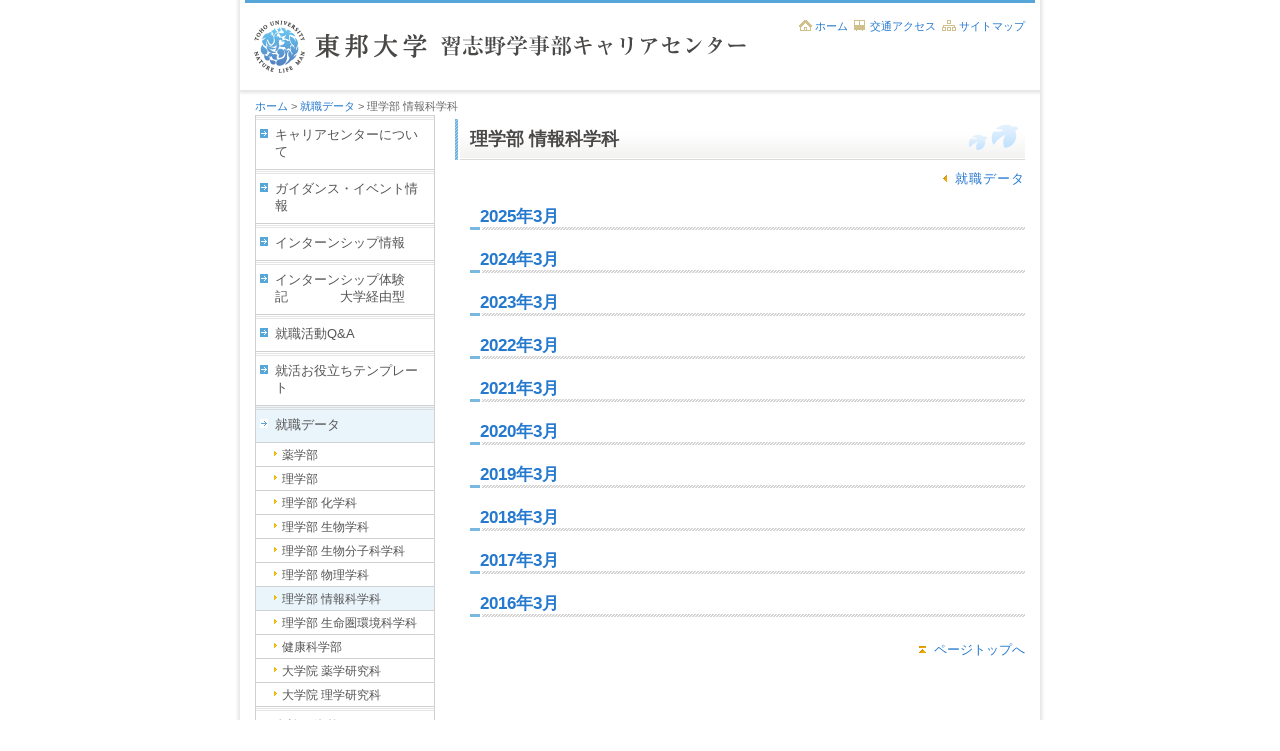

--- FILE ---
content_type: text/html
request_url: https://www.ncareer.toho-u.ac.jp/data/is.html
body_size: 10765
content:
<!DOCTYPE html PUBLIC "-//W3C//DTD XHTML 1.0 Transitional//EN" "http://www.w3.org/TR/xhtml1/DTD/xhtml1-transitional.dtd">
<html xmlns="http://www.w3.org/1999/xhtml" lang="ja" xml:lang="ja">
<head>
<!-- Global site tag (gtag.js) - Google Analytics -->
<script async src="https://www.googletagmanager.com/gtag/js?id=UA-9695181-7"></script>
<script>
  window.dataLayer = window.dataLayer || [];
  function gtag(){dataLayer.push(arguments);}
  gtag('js', new Date());

  gtag('config', 'UA-9695181-7');
</script>
<!-- Google tag (gtag.js) -->
<script async src="https://www.googletagmanager.com/gtag/js?id=G-FK8WHKVL54"></script>
<script>
  window.dataLayer = window.dataLayer || [];
  function gtag(){dataLayer.push(arguments);}
  gtag('js', new Date());

  gtag('config', 'G-FK8WHKVL54');
</script>

<meta http-equiv="content-type" content="text/html; charset=UTF-8" />
<meta http-equiv="content-script-type" content="text/javascript" />
<meta http-equiv="content-style-type" content="text/css" />
<title>理学部 情報科学科｜東邦大学 習志野学事部キャリアセンター</title>

<meta name="keywords" content="東邦大学,習志野学事部,キャリアセンター,就職データ,進路,業種,就職先,傾向,理学部,情報科学科" />

<meta name="description" content="東邦大学理学部情報科学科の就職データとして、就職の傾向、進路状況、業種別就職状況、主要就職先を掲載しています。就職率をキープしており、専門を十分に生かせる情報サービス関連分野へ就職する学生が多いです。" />

<meta name="robots" content="ALL" />
<link rel="stylesheet" href="../css/default.css" type="text/css" media="screen" />
<link rel="stylesheet" href="../css/print.css" type="text/css" media="print" />
<script type="text/javascript" src="../js/default.js"></script>
<link rel="stylesheet" type="text/css" href="../css/facebox.css" media="screen" />
<script type="text/javascript" src="../images/jquery.js"></script>
<script type="text/javascript" src="../js/facebox.js"></script>
</head>

<body>
<script type="text/javascript">
init_font_size_change();
</script>
<script type="text/javascript">
jQuery(document).ready(function($) {
  $('a[rel*=facebox]').facebox()
}) 
</script>
<!-- #all Start -->
<div id="all">

<!-- #header Start -->
<div id="header">
<p id="title"><a href="../index.html"><img src="../images/title.gif" alt="東邦大学 習志野学事部キャリアセンター" /></a></p>

<!-- #head_right Start -->
<div id="head_right">
<p id="head_navi">
<a href="../index.html" class="hn_home">ホーム</a>
<a href="../access/index.html" class="hn_access">交通アクセス</a>
<a href="../sitemap/index.html" class="hn_sitemap">サイトマップ</a>
</p>
</div>
<!-- /#header_right End -->

</div>
<!-- /#header End -->

<!-- #main Start -->
<div id="main">

<!-- #pan Start -->
<div id="pan">

<a href="../index.html">ホーム</a> &gt; 
  
<a href="index.html">就職データ</a> &gt; 
    理学部 情報科学科

</div>
<!-- /#pan End -->

<!-- #left Start -->
<div id="left">
<!-- #lnavi Start -->
<ul id="lnavi">

<li><a href="../outline/index.html" class="navi">キャリアセンターについて</a></li>
      
<li><a href="../student/index.html" class="navi">ガイダンス・イベント情報</a></li>
      
<li><a href="../internship/index.html" class="navi">インターンシップ情報</a></li>
      
<li><a href="../internshiptaikenki_index.html" class="navi">インターンシップ体験記　　　　大学経由型</a></li>
      
<li><a href="../qa/index.html" class="navi">就職活動Q&A</a></li>
      
<li><a href="../syukatuoyakudatitemplate.html" class="navi">就活お役立ちテンプレート</a></li>
      
<li><a href="index.html" class="navion">就職データ</a></li>
        
<!-- 3th -->
<!-- 2th AND 3th menu -->
            
<li><a href="phar.html" class="nv4">薬学部</a></li>
                
<li><a href="sci.html" class="nv4">理学部</a></li>
                
<li><a href="chem.html" class="nv4">理学部 化学科</a></li>
                
<li><a href="bio.html" class="nv4">理学部 生物学科</a></li>
                
<li><a href="biomol.html" class="nv4">理学部 生物分子科学科</a></li>
                
<li><a href="ph.html" class="nv4">理学部 物理学科</a></li>
                
<li><a href="is.html" class="nv4on">理学部 情報科学科</a></li>
                
<li><a href="env.html" class="nv4">理学部 生命圏環境科学科</a></li>
                
<li><a href="health.html" class="nv4">健康科学部</a></li>
                
<li><a href="gradphar.html" class="nv4">大学院 薬学研究科</a></li>
                
<li><a href="gradsci.html" class="nv4">大学院 理学研究科</a></li>
                
<li><a href="../license/index.html" class="navi">免許・資格</a></li>
      
<li><a href="../link/index.html" class="navi">関連リンク</a></li>
      
</ul>
<!-- /#lnavi End -->

<!-- #Blog Start -->

<div id="blog">
<h2 title="スタッフブログ"><span class="indent">スタッフブログ</span></h2>
    
<div class="h3_saishin clearfix"><img src="../images/blog_saisin.gif" alt="最新記事" width="33" />
<h3><a href="../blog/20251212.html">学内合同企業説明会</a></h3></div>
    
<div class="center"><a href="../blog/20251212.html"><img src="../blog/pr3jlr00000001mv-img/pr3jlr00000001o7.png" alt="" width="150" /></a></div>
        
<p class="ttext">2025年12月12日 更新</p>

</div>
  
<!-- /#Blog End -->

<!-- LINKbtn Start -->

<div class="banner">
   
<a href="../active_academy/index.html"><img src="../tjoimi00000011cg-img/tjoimi0000002uak.jpg" alt="就職支援システム　Career Plat" width="180" /></a>
      
</div>
  
<div class="banner">
   
<a href="../recruit/index.html"><img src="../images/bnr_recruit.jpg" alt="企業の方へ" width="180" /></a>
      
</div>
  
<div class="banner">
   
<a href="../recruit/alliance/index.html"><img src="../images/bnr_alliance.gif" alt="TOHOアライアンス" width="180" /></a>
      
</div>
  
<div class="banner">
   
<a href="../ichininensei/index.html"><img src="../images/bnr_ichininensei.gif" alt="１、２年生の皆さんへ" width="180" /></a>
      
</div>
  
<div class="banner">
   
<a href="../publicofficer/index.html"><img src="../images/bnr_koumuin.jpg" alt="" width="180" /></a>
      
</div>
  
<div class="banner">
   
<a href="../160000_hogosyanominbasamahe.html"><img src="../images/bnr_parents.gif" alt="" width="180" /></a>
      
</div>
  
<div class="banner">
   
<a href="https://www.lab.toho-u.ac.jp/sci/general_edu/support.html" target="_blank"><img src="../images/bnr_general_edu.jpg" alt="理学部教員養成課程　教職志望者サポート" width="180" /></a>
      
</div>
  
<!-- /LINKbtn End -->

<!-- #inq Start -->

<div class="lbox">
<h2 id="h2_inq" title="お問い合わせ先"><span class="indent">お問い合わせ先</span></h2>
<div class="clearfix">
  
<p class="i_txt">東邦大学習志野学事部<br />
キャリアセンター<br />
<br />
〒274-8510 <br />
千葉県船橋市三山2-2-1<br />
<br />
（薬学部・健康科学部担当）<br />
電話:047-472-1226<br />
<br />
（理学部担当）<br />
電話:047-472-7229<br />
<br />
※受付時間<br />
月～金曜日　　9:00～17:00<br />
土曜日　　　　　9:00～13:30<br />
(日曜祭日休室)<br />
<br />
</p>
  
<p class="i_link"><a href="../access/index.html">キャンパスマップ</a></p>
  
</div>
</div>

<!-- /#inq End -->

</div>
<!-- /#left End -->

<!-- #contents Start -->
<div id="contents">
<h1 id="h1normal">理学部 情報科学科</h1>



<!-- UPpagelink Start -->
  
<div id="back"><span class="backimg"><a href="index.html">就職データ</a></span></div>
    

<!-- LOOPcontents Start -->

  
  <!-- LOOPsection Start -->
  
  <!-- /LOOPsection End -->


<!-- /LOOPcontents End -->


<!-- HAIKAlink Start -->
  
<h2 class="h2link"><a href="is2025.html">2025年3月</a></h2>
        
<h2 class="h2link"><a href="is2024.html">2024年3月</a></h2>
        
<h2 class="h2link"><a href="is2023.html">2023年3月</a></h2>
        
<h2 class="h2link"><a href="is2022.html">2022年3月</a></h2>
        
<h2 class="h2link"><a href="is2021.html">2021年3月</a></h2>
        
<h2 class="h2link"><a href="is2020.html">2020年3月</a></h2>
        
<h2 class="h2link"><a href="is2019.html">2019年3月</a></h2>
        
<h2 class="h2link"><a href="is2018.html">2018年3月</a></h2>
        
<h2 class="h2link"><a href="is2017.html">2017年3月</a></h2>
        
<h2 class="h2link"><a href="is2016.html">2016年3月</a></h2>
        
<!-- /HAIKAlink End -->


<div class="totop">
<span class="topimg"><a href="#all">ページトップへ</a></span>
</div>

</div>
<!-- /#contents End -->

<div class="clear">&nbsp;</div>

</div>
<!-- /#main End -->

<!-- #footer Start -->
<div id="footer">

<p id="foot_navi">
<a href="../index.html">ホーム</a>

｜<a href="../outline/index.html" class="" title="キャリアセンターについて">キャリアセンターについて</a>
    
｜<a href="../student/index.html" class="" title="ガイダンス・イベント情報">ガイダンス・イベント情報</a>
    
｜<a href="../internship/index.html" class="" title="インターンシップ情報">インターンシップ情報</a>
    
｜<a href="../internshiptaikenki_index.html" class="" title="インターンシップ体験記　　　　大学経由型">インターンシップ体験記　　　　大学経由型</a>
    
｜<a href="../qa/index.html" class="" title="就職活動Q&A">就職活動Q&A</a>
    
｜<br /><a href="../syukatuoyakudatitemplate.html" class="" title="就活お役立ちテンプレート">就活お役立ちテンプレート</a>
    
｜<a href="index.html" class="" title="就職データ">就職データ</a>
    
｜<a href="../license/index.html" class="" title="免許・資格">免許・資格</a>
    
｜<a href="../link/index.html" class="" title="関連リンク">関連リンク</a>
    
｜<a href="../about/index.html">このサイトについて</a>
｜<a href="../privacy/index.html">プライバシーポリシー</a>
</p>

<!-- #copyright Start -->
<p id="copyright">Copyright(C)  Toho University All Rights Reserved.</p>
<!-- /#copyright End -->

</div>
<!-- /#footer End -->

</div>
<!-- /#all End -->


</body>
</html>

--- FILE ---
content_type: text/css
request_url: https://www.ncareer.toho-u.ac.jp/css/default.css
body_size: 19686
content:
@charset "UTF-8";

/********************************************************************
1.General Elements
********************************************************************/

/* Body */
body {
	margin:0px;
	padding:0px;
	color:#666666;
	background:#ffffff;
	font-size:80%;
	font-family:"ＭＳ Ｐゴシック", Osaka, "ヒラギノ角ゴ Pro W3",sans-serif;
	text-align:center;
}

/* Link */
a:link {
	color:#2579ce;
	text-decoration:none;
}

a:visited {
/*	color:#0999c2; */
	text-decoration:none;
}

a:hover, a:active {
	color:#2579ce;
	text-decoration:underline;
}

/* List */
ul,ol,li{
	margin:0px;
	padding:0px;
}

/* H */
h1,h2,h3,h4 {
	margin:0px;
	padding:0px;
}

/* P */
p {
	margin:0px 0px 10px 0px;
	padding:0px;
}

/* IMAGE */
img { 
	border:0px;
	vertical-align:bottom;
}

/* HR */
hr { display:none; }

/* Table */
table { font-size:100%; }

/* Div */
div { margin:0px; padding:0px; }

.clear{ clear: both;}
.clearfix:after {	
	content:".";	
	display:block;	
	height:0;	
	clear:both;	
	visibility:hidden;
}	
	.clearfix{display:inline-block;}
	/*Hides From IE-mac \*/
	* html .clearfix{height:1%;}
	.clearfix{display:block;}/*End hide from IE-mac */


/********************************************************************
2.All
********************************************************************/

div#all {
	width:800px;
	margin:auto;
	padding:0px 5px 0px 5px;
	text-align:left;
	background:url(images/bg_all.gif) repeat-y;
}


/********************************************************************
3.Header
********************************************************************/

div#header {
	width:800px;
	height:95px;
	margin:0px;
	padding:0px;
	background:url(images/bg_header.gif) #ffffff no-repeat;
}

/* Title */
div#header h1, div#header p#title {
	float:left;
	margin:0px;
	padding:19px 0px 0px 7px;
}

/* Header_Right */
div#header div#head_right {
	float:right;
	font-size:85%;
}

/* Head_Navi */
div#header div#head_right p#head_navi {
	margin:0px 15px 0px 0px;
	padding:20px 0px 0px 0px;
}

div#header div#head_right p#head_navi a {
	margin:0px 0px 0px 3px;
}

div#header div#head_right p#head_navi a.hn_home {
	padding:0px 0px 0px 16px;
	background:url(images/homeicon.gif) no-repeat;
}

div#header div#head_right p#head_navi a.hn_access {
	padding:0px 0px 0px 16px;
	background:url(images/accessicon.gif) no-repeat;
}

div#header div#head_right p#head_navi a.hn_sitemap {
	padding:0px 0px 0px 17px;
	background:url(images/sitemapicon.gif) no-repeat;
}

/********************************************************************
4.Main
********************************************************************/

div#main {
	clear:both;
	margin:0px 15px 0px 15px;
}

div#pan {
	padding:5px 0px 0px 0px;
	font-size:85%;
	background:#ffffff;
}

/********************************************************************
5.Left
********************************************************************/
div#t_left {
	float:left;
	width:180px;
	margin:0px;
	padding:8px 15px 0px 0px;
}

div#left {
	float:left;
	width:180px;
	margin:0px;
	padding:1px 20px 0px 0px;
}

/* Global Navi */
ul#lnavi {
	list-style:none;
	width:180px;
	margin:0px 0px 15px 0px;
	padding:0px;
	border-top:1px solid #d1d1d1;
}

ul#lnavi li {
	margin:0px;
	padding:0px;
	border-bottom:1px solid #d1d1d1;
}

ul#lnavi li a {
	color:#555555;
	text-decoration:none;
	display:block;
}

ul#lnavi li a.navi {
	width:155px;
/*	height:20px; */
	margin:0px;
	padding:11px 5px 8px 20px;
	background:url(images/nv.gif) no-repeat;
	overflow:hidden;
}

/* On */
ul#lnavi li a.navion {
	width:155px;
/*	height:20px; */
	margin:0px;
	padding:11px 5px 8px 20px;
	background:url(images/nv.gif) no-repeat;
	background-position: 0 -120px;
	overflow:hidden;
}


/* Over */
ul#lnavi li a:hover.navi { background-position: 0 -120px; }


ul#lnavi a.nv4 {
	padding:5px 5px 3px 27px;
	font-size:90%;
	background:url(images/nv2.gif) left top no-repeat;

}

ul#lnavi a.nv4on {
	padding:5px 5px 3px 27px;
	font-size:90%;
	background:url(images/nv2.gif) no-repeat;
	background-position: 0 -60px;
}
ul#lnavi a.nv4:hover { background-position: 0 -60px; }

/* Blog*/
div#blog {
	width:180px;
	margin:0px 0px 10px 0px;
	padding:0px 0px 10px 0px;
	background:url(images/bg_blog.gif) left bottom no-repeat;
}

div#blog h2 {
	height:41px;
	background:url(images/h2_blog.gif) no-repeat;
}

div#blog div.h3_saishin {
	margin:5px 5px 7px 7px;
	padding:0px;
}

div#blog div.h3_saishin img {
	float:left;
	padding:0px 5px 0px 0px;
}

div#blog div.h3_saishin h3 {
	margin:0px;
	padding:3px 0px 0px 0px;
	font-size:100%;
	line-height:110%;
}

div#blog div.center {
	margin:0px 0px 7px 0px;
	padding:0px;
}

div#blog p.ttext {
	margin:0px 5px 0px 5px;
	line-height:120%;
	text-align:center;
}

/* Banner */
div.banner {
	padding:0px 0px 10px 0px;

}

/* Address*/
div.lbox {
	width:180px;
	margin:0px 0px 10px 0px;

}

div.lbox div {
	padding:10px 0px 5px 0px;
	border-right:4px solid #e5e5e5;
	border-bottom:4px solid #e5e5e5;
	border-left:4px solid #e5e5e5;
}

div.lbox h2#h2_time {
	height:28px;
	background:url(images/h2_time.gif) no-repeat;
}

div.lbox h2#h2_inq {
	height:28px;
	background:url(images/h2_inq.gif) no-repeat;
}

div.lbox div h3 {
	margin:0px 0px 5px 4px;
	padding:0px 0px 0px 12px;
	font-size:100%;
	font-weight:normal;
	background:url(images/h3_time.gif) left 2px no-repeat;
}

div.lbox div p.i_txt {
	margin:0px;
	padding:0px 2px 5px 4px;
	line-height:120%;
}

div.lbox div p.i_link {
	margin:0px 0px 5px 8px;
	padding:0px 0px 1px 18px;
	background:url(images/mapicon.gif) no-repeat;
}

/********************************************************************
6.Top Contents
********************************************************************/

div#t_contents {
	float:left;
	width:575px;
	margin:0px;
	padding:12px 0px 0px 0px;
	text-align:left;
}

/* Visual */
div#visual {
	margin:0px 0px 15px 0px;
}

/* About */
div#t_contents div#about {
	padding:0px 0px 5px 0px;
}

div#t_contents div#about h2 {
	width:575px;
	height:43px;
	margin:0px 0px 10px 0px;
	padding:0px;
	background:url(images/h2_about.gif) no-repeat;
}

div#t_contents div#about div.aboutimg {
	float:right;
	padding:0px 15px 10px 15px;
	line-height:120%;
	letter-spacing:1px;
}

div#t_contents div#about p {
	margin:0px 15px 10px 15px;
	font-size:110%;
	line-height:120%;
	letter-spacing:1px;
	color:4d4d4d;
}

div#t_contents div#about p.linkleft {
	margin:2px 0px 10px 15px;
	padding:0px 20px 0px 12px;
	background:url(images/textlink.gif) left 4px no-repeat;
}

/* Information */
div#t_contents div#information {
	clear:both;
	padding:0px 0px 0px 0px;
}

div#t_contents div#information h2#h2info {
	width:575px;
	height:39px;
	margin:0px;
	padding:0px;
	background:url(images/h2_info.gif) no-repeat;
}

div#t_contents div#information h2#h2info a {
	display:block;
	float:right;
	width:70px;
	height:39px;
	margin:0px;
	padding:0px;
	overflow:hidden;
}

div#t_contents div#information table {
	clear:both;
	width:575px;
	margin:10px 0px 25px 0px;
	font-size:110%;
	border-collapse:collapse;
}

div#t_contents div#information table th {
	width:120px;
	padding:5px 0px 5px 15px;
	border-bottom:1px solid #cccccc;
	font-weight:normal;
}

div#t_contents div#information table td {
	padding:5px 0px;
	line-height:140%;
	border-bottom:1px solid #cccccc;
}

/********************************************************************
7.Contents
********************************************************************/

div#contents {
	float:left;
	width:570px;
	margin:0px;
	padding:5px 0px 0px 0px;
	text-align:left;
}

div#contents div#back {
	margin:10px 0px 10px 10px;
	padding:0px 0px 0px 0px;
	text-align:right;
	font-size:100%;
	line-height:140%;
	letter-spacing:1px;
}

div#contents div#back a {
	text-decoration:none;
	color:#2579ce;
}

div#contents div#back span.backimg {
	padding-left:12px;
	background:url(images/backimg.gif) left center no-repeat;
}

/* Dolink */
div#contents div#dolink {
}

/* H3linkline */
div#contents h3.h3linkline {
	clear:both;
	margin:10px 0px 5px 20px;
	padding:5px 0px 0px 0px;
	background:url(images/h3_linkline.gif) no-repeat;
	font-size:100%;
	line-height:130%;
	color:#a36e44;
}

/* Ulhlink */
div#contents ul.ulhlink {
	margin:0px 0px 15px 40px;
	list-style:none;
}

div#contents ul.ulhlink li {
	margin:0px 0px 2px 0px;
	padding:0px 0px 0px 11px;
	background:url(images/linkicon.gif) left 3px no-repeat;
}

/* Totop */
div#contents  div.totop {
	clear:both;
	margin:25px 0px 10px 10px;
	text-align:right;
}
div#contents div.totop a { color:#2579ce; text-decoration:none; }
div#contents div.totop a:visited { color:#2579ce; }

div#contents div.totop span.topimg {
	padding-left:15px;
	background:url(images/totop.gif) left center no-repeat;
}

div#contents h1#h1normal {
	clear:both;
	margin:0px 0px 0px 0px;
	padding:8px 80px 8px 15px;
	background:url(images/h1_normal.gif) left bottom no-repeat;
	color:#4b4948;
	font-size:140%;
	line-height:140%;
}

div#contents h2.h2normal {
	clear:both;
	margin:15px 0px 15px 15px;
	padding:3px 0px 2px 10px;
	background:url(images/h2_normal.gif) left bottom no-repeat;
	font-size:130%;
	line-height:140%;
	color:#0d5888;
}

div#contents h2.h2link {
	clear:both;
	margin:15px 0px 15px 15px;
	padding:3px 0px 2px 10px;
	background:url(images/h2_normal.gif) left bottom no-repeat;
	font-size:130%;
	line-height:140%;
	color:#0d5888;
}

div#contents h2.h2link a {
	color:#2579ce;
}

div#contents h3.h3normal {
	clear:both;
	margin:10px 0px 10px 20px;
	padding:3px 0px 0px 17px;
	background:url(images/h3_normal.gif) left no-repeat;
	font-size:110%;
	line-height:130%;
	color:#4b4948;
}

div#contents h3.h3link {
	clear:both;
	margin:10px 0px 10px 20px;
	padding:3px 0px 0px 17px;
	background:url(images/h3_normal.gif) left no-repeat;
	font-size:110%;
	line-height:130%;
	color:#4b4948;
}

div#contents h3.h3link a {
	color:#2579ce;
}

div#contents h3.h3link a:visited {
	text-decoration:none;
}

div#contents p.caption_event_left {
	background:url(images/caption_event_left_m.gif) left no-repeat;
	height: 25px;
	padding-left: 4px;
}

div#contents p.caption_event_left span {
	background:url(images/caption_event_left.gif) left repeat-x;
	display:block;
	height: 21px;
	font-weight: bold;
	padding-top: 4px;
	padding-left: 12px;
}

div#contents div.text {
	margin:0px 0px 0px 0px;
	padding:0px 20px 15px 20px;
	font-size:110%;
	line-height:140%;
	letter-spacing:1px;
}

div#contents div.section {
	margin:0px 0px 3px 0px;
	padding:0px 0px 0px 0px;
}

div#contents p {
	margin:0px 0px 10px 0px;
	padding:0px 0px 0px 0px;
}

div#contents div.frightimg {
	float:right;
	margin:0px 0px 10px 10px;
}

div#contents div.fleftimg {
	float:left;
	margin:0px 15px 10px 0px;
}

div#contents div.centerimg {
	text-align:center;
	margin:0px 0px 10px 0px;
}

div#contents div.imgblock255 {
	float:left;
	width:255px;
	text-align:center;
	margin:0px 10px 10px 0px;
}

div#contents div.caption {
	margin:3px 0px 0px 0px;
	font-size:80%;
}

div#contents p.linkleft {
	margin:2px 0px 10px 3px;
	padding:0px 20px 0px 12px;
	background:url(images/textlink.gif) left 6px no-repeat;
}

div#contents p.linkleft a {
	color:#2579ce;
}

div#contents p.linkright {
	float:right;
	margin:2px 0px 10px 0px;
	padding:0px 20px 0px 12px;
	background:url(images/textlink.gif) left 6px no-repeat;
}

div#contents p.linkright a {
	color:#2579ce;
}

.open_win{
	margin:0px 0px 0px 2px;
	padding:3px 0px 0px 0px;
}

div#contents p.linkleft img,div#contents p.linkright img {
	vertical-align:baseline;
}


/* KANREN LINK */
div#contents ul.kanren {
	list-style:none;
	margin:0px 0px 20px 20px;
}

div#contents ul.kanren li {
	margin:2px 0px 10px 0px;
	padding:0px 20px 0px 14px;
	background:url(images/linkicon.gif) left 5px no-repeat;
}

div#contents ul.kanren li img {
	vertical-align:baseline;
}


/* UlNormal */
ul.ulnormal {
	list-style:none;
	margin:0px 0px 15px 20px;
}

ul.ulnormal li {
	margin:2px 0px 3px 0px;
	padding:0px 0px 0px 13px;
	background:url(images/ulnormal.gif) left 7px no-repeat;
}

/* OlNormal */
div#contents ol.olnormal {
	margin:0px 0px 15px 40px;
}

div#contents ol.olnormal li {
	padding:2px 0px 8px 0px;
}

/* TableNormal */
div#contents table.tablenormal {
	width:100%;
	margin:0px 0px 15px 0px;
	border-top:1px solid #bcbcbc;
	border-left:1px solid #bcbcbc;
	border-collapse: collapse;
}

div#contents table.tablenormal th {
	padding:7px;
	border-right:1px solid #bcbcbc;
	border-bottom:1px solid #bcbcbc;
	background:#f8f4e3;
	color:#968543;
}

div#contents table.tablenormal td {
	padding:7px;
	border-right:1px solid #bcbcbc;
	border-bottom:1px solid #bcbcbc;
}

/* Index */
div#contents div#index {
	margin:0px 20px 0px 20px;
}

div#contents div#index div.ibox{
	margin:0px 0px 20px 0px;
}

div#contents div.indexleft {
	float:left;
	width:253px;
	margin:0px 20px 0px 0px;
	border:1px solid #bcbcbc;
}

div#contents div.indexright {
	float:right;
	width:253px;
	margin:0px 0px 0px 0px;
	border:1px solid #bcbcbc;
}

div#contents div#index h2 {
	width:245px;
	padding:4px 0px 4px 8px;
	font-size:120%;
	line-height:120%;
	background:#f8f4e3;
	color:#968543;
}

div#contents div#index h2 a {
	padding:0px 0px 0px 12px;
	background:url(images/textlink.gif) left 4px no-repeat;
	color:#2579ce;
}

div#contents div.indexleft div, div#contents div.indexright div {
	min-height:72px;
	_height:72px;
	margin:0px;
	padding:8px 4px 8px 8px;
	line-height:140%;
}

div#contents div.indexleft p.linkleft, div#contents div.indexright p.linkleft {
	margin:5px 0px 5px 3px;
	background:url(images/textlink.gif) left 2px no-repeat;
	line-height:100%;
}

div#contents div#index h2 img.open_win{
	vertical-align:top;
	margin:0px 0px 0px 2px;
	padding:3px 0px 0px 0px;
}

div#contents div.indexleft div img, div#contents div.indexright div img {
	vertical-align:top;
	margin:0px 0px 0px 2px;
	padding:0px;
}

/* QA */
div.qa-area {
	margin:0px 0px 30px 0px;
}

h2.h2qa {
	clear:both;
	margin:20px 0px 10px 13px;
	padding:0px 0px 0px 22px;
	background:url(images/h2faq.gif) no-repeat;
	font-size:110%;
	line-height:130%;
}

h3.h3qa {
	clear:both;
	margin:10px 0px 10px 20px;
	padding:0px 0px 0px 19px;
	background:url(images/faq.gif) no-repeat;
	font-size:110%;
	line-height:110%;
}

div.qalist {
	margin:0px 0px 10px 20px;
	padding:1px 20px 5px 19px;
	font-size:110%;
	background:url(images/faq.gif) no-repeat;
}
div.qalist a:hover {
	text-decoration:underline;
}

/* Sitemap */
div#contents div.sitemap {
	float:left;
	width:255px;
}
div#contents div.sitemap h3.h3sitemap {
	clear:both;
	margin:10px 0px 10px 30px;
	padding:3px 0px 0px 17px;
	background:url(images/h3_normal.gif) left no-repeat;
	font-size:110%;
	line-height:100%;
	color:#3a9000;
}

div#contents ul.ulsitemap {
	list-style:none;
	margin:0px 0px 15px 50px;
}

div#contents ul.ulsitemap li {
	padding:0px 0px 8px 14px;
	background:url(images/linkicon.gif) left 2px no-repeat;
}

/* Information */
div#contents table#infolist {
	width:530px;
	margin:0px 0px 25px 0px;
}

div#contents table#infolist th {
	width:150px;
	padding:6px 0px;
	border-bottom:1px dotted #999999;
        font-weight:normal;
        text-indent:15px;
}

div#contents table#infolist td {
	padding:6px 0px;
	border-bottom:1px dotted #999999;
}

/* Request */
div#contents form {
	margin:20px 0px 0px 0px;
}

div#contents form table th {
	width:26%
}

/* Alliance */
div#contents div.alliance_number {
	margin:0px 0px 20px 0px;
	font-size:120%;
}

div#contents div.alliance_number p.alliance {
	font-weight:bold;
	margin:0px 0px 5px 0px;
	padding:0;

}

div#contents div.alliance_number p.number {
	font-weight:bold;
	margin:0;
	padding:0;
	overflow:hidden;
	display:inline-block;
}

div#contents div.alliance_number p.number span {
	font-weight:normal;
	font-size:300%;
	color:#333333;
	display:inline-block;
	margin:0px 5px 0px 0px;
	padding:30px 25px;
	background:#f2f8fc;
	font-family:"ヒラギノ明朝 Pro W6", "Hiragino Mincho Pro", "HGS明朝E", "ＭＳ Ｐ明朝", serif;
	vertical-align:baseline;
}

@media screen and (-ms-high-contrast: active), (-ms-high-contrast: none) {
  div#contents div.alliance_number p.number span {
    padding:40px 25px 30px 25px; /* IE10 */
  }
}

div#contents div.tabs_link {
	padding:0px 0px 15px 0px;
}

div#contents div.tabs_link p.linkleft {
	margin:0px 0px 10px 0px;
	padding:0px 0px 0px 12px;
	background:url(images/textlink.gif) left 6px no-repeat;
}

div#contents div.tabs_menu {
	margin:0px 0px 30px 0px;
}

div#contents div.tabs_menu ul {
	list-style:none;
}

div#contents div.tabs_menu ul li {
	float:left;
	margin:0px;
	padding:0px 0px 5px 0px;
}

div#contents div.tabs_menu ul li span {
	margin:0px 10px 0px 0px;
	padding:0px 0px 0px 12px;
	background:url(images/textlink.gif) left 6px no-repeat;
	display:block;
}


div#contents div.tab_body {
	height:420px;
	border:1px solid #555555;
	overflow:hidden;
	margin:0px 0px 10px 0px;
}

div#contents div.tab_body div.tab_con {
	height:400px;
	overflow-y:auto;
}

div#contents div.tab_body div.tab_con h3 {
	margin:10px 15px 10px 15px;
	padding:3px 0px 5px 17px;
	background:url(images/h3_normal.gif) left 7px no-repeat;
	font-size:110%;
	line-height:130%;
	color:#4b4948;
	border-bottom:2px solid #cccccc;
}

div#contents div.tab_body div.tab_con ul {
	list-style:none;
	margin:0px 15px 0px 15px;
}

div#contents div.tab_body div.tab_con ul li {
	padding:8px 0px 8px 5px;
	border-bottom:1px solid #dddddd;

}

div#contents div.tab_body div.tab_con ul li span {
	font-weight:bold;

}

div#contents div.tab_body .noshow {
	display:none;
}

/********************************************************************
8.Footer
********************************************************************/

div#footer {
	clear:both;
	width:800px;
	margin:0px;
	text-align:center;
}

/* foot_Navi */
div#footer p#foot_navi {
	font-size:90%;
	line-height:160%;
	margin:0px;
	padding:8px 0px;
	background:#878480;
	color:#ffffff;
}

div#footer p#foot_navi a,div#footer p#foot_navi a:hover {
	color:#ffffff;
}


/* Copyright */
div#footer p#copyright {
	font-size:85%;
	margin:0px;
	padding:10px 0px;
	color:#9a9694;
}


/********************************************************************
0.Free
********************************************************************/
.none { display:none; }
.indent { text-indent:-1000em; display:block; }

.left { text-align:left; }
.right { text-align:right; }
.center { text-align:center; }

.fleft { float:left; }
.fright { float:right; }

.red { color:#e70707; }
.bold { font-weight:bold; }
span.small {
	font-size:80%;
	line-height:120%;
	letter-spacing:0px;
}
span.underline{
	text-decoration: underline;
}
span.txtsml {
display:block;
	font-size:85%;
	line-height:130%;
	letter-spacing:1;
font-weight:normal !important;
}

--- FILE ---
content_type: text/css
request_url: https://www.ncareer.toho-u.ac.jp/css/print.css
body_size: 7362
content:
@charset "UTF-8";

/********************************************************************
1.General Elements
********************************************************************/

/* Body */
body {
	margin:0px;
	padding:0px;
	color:#515151;
	font-size:80%;
	font-family:"ＭＳ Ｐゴシック", Osaka, "ヒラギノ角ゴ Pro W3",sans-serif;
	text-align:center;
}

/* Link */
a:link {
	color:#515151;
	text-decoration:none;
}
a:visited {
	color:#515151;
	text-decoration:none;
}
a:hover, a:active {
	color:#515151;
	text-decoration:none;
}

/* List */
ul,ol,li{
	margin:0px;
	padding:0px;
}

/* P */
p {
	margin:0px 0px 10px 0px;
	padding:0px;
}

/* IMAGE */
img { border:0px; }

/* HR */
hr { display:none; }

/* Table */
table { font-size:100%; }

/* Div */
div { margin:0px; padding:0px; }


/********************************************************************
2.All
********************************************************************/

div#all {
	margin:auto;
	text-align:left;
}


/********************************************************************
3.Header
********************************************************************/

div#header {
	height:80px;
	margin:0px;
}

div#header h1#title, div#header p#title {
	margin:0px;
}

/* Header_Right */
div#header p#head_navi { display:none; }


/********************************************************************
4.Main
********************************************************************/

div#main {
}

div#pan { display:none; }

/********************************************************************
5.Left
********************************************************************/

div#t_left{
	clear:both;
	margin:0px 0px 20px 0px;
}

div#t_left h2{
	margin:0px 0px 5px 0px;
	font-size:140%;
	line-height:140%;
}

div#t_left p {
	margin:0px 0px 20px 0px;
	line-height:120%;
}

div#t_left img { display:none; }
div#t_left ul#lnavi { display:none; }
div#t_left p.i_link { display:none; }

div#left { display:none; }
div#left img { display:none; }

/********************************************************************
6.Top Contents
********************************************************************/

div#main div#t_contents {
	clear:both;
	margin:0px;
	padding:0px;
	text-align:left;
}

div#t_contents div#visual {
	margin:0px 0px 20px 0px;
}

div#t_contents h2 {
	margin:10px 0px 5px 0px;
	font-size:160%;
	line-height:160%;
}

div#t_contents div#about img {
	margin:0px 0px 10px 0px;
}

div#t_contents div#about p {
	line-height:120%;
}

div#t_contents div#about p.linkleft { display:none; }

/* Information */
div#t_contents div#information {
	clear:both;
	padding:0px;
}

div#t_contents div#information table {
	clear:both;
	width:100%;	
	margin:0px 0px 20px 0px;
	font-size:110%;
}

div#t_contents div#information table th {
	width:130px;
	padding:5px 0px;
	border-bottom:1px dotted #999;
}
div#t_contents div#information table td {
	padding:5px 0px;
	border-bottom:1px dotted #999;
}

/********************************************************************
7.Contents
********************************************************************/

div#contents {
	clear:both;
	margin:0px;
	padding:0px;
	text-align:left;
}

div#contents h1#h1normal {
	clear:both;
	margin:0px 0px 10px 0px;
	padding:0px;
	font-size:160%;
	line-height:160%;
	border-bottom:1px solid #bdbdbd;
}

div#contents h2 {
	clear:both;
	margin:20px 0px 10px 0px;
	padding:0px;
	font-size:140%;
	line-height:140%;
}

div#contents h3 {
	clear:both;
	margin:20px 0px 5px 15px;
	padding:0px;
	font-size:110%;
	line-height:130%;
}

div#dolink { display:none; }
div#contents div#back { display:none; }
div#contents  div.totop { display:none; }

div#contents div.text {
	margin:0px;
	padding:0px 15px 15px 15px;
	font-size:110%;
	line-height:130%;
	letter-spacing:1px;
}

div#contents p {
	margin:0px 0px 10px 0px;
	padding:0px;
}

div#contents ol {
	margin:0px 0px 10px 20px;
	padding:0px;
}


div#contents div.frightimg {
	clear:both;
	margin:0px 0px 10px 0px;
}

div#contents div.fleftimg {
	clear:both;
	margin:0px 0px 10px 0px;
}

div#contents div.centerimg {
	margin:0px 0px 10px 0px;
}

div#contents div.imgblock255 {
	clear:both;
	margin:0px 0px 10px 0px;
}

div#contents div.caption {
	margin:3px 0px 0px 0px;
	font-size:80%;
}

div#contents ul.kanren {
	clear:both;
	margin:10px 0px 10px 30px;
	padding:0px;
	font-size:110%;
	line-height:160%;
}

div#contents ul.kanren img { display:none; }
div#contents p.linkright,div#contents p.linkleft { display:none; }


/* UlNormal */
div#contents ul.ulnormal {
	margin:0px 0px 10px 20px;
	line-height:160%;
}

/* TableNormal */
div#contents table.tablenormal {
	margin:0px 0px 15px 0px;
	border-top:1px solid #515151;
	border-left:1px solid #515151;
}

div#contents table.tablenormal th {
	padding:7px;
	border-right:1px solid #515151;
	border-bottom:1px solid #515151;
	background:#fff7e7;
	vertical-align:top;
}

div#contents table.tablenormal td {
	padding:7px;
	border-right:1px solid #515151;
	border-bottom:1px solid #515151;
}

/* Index */
div#contents div.indexmenu {
	clear:both;
	margin:0px 0px 20px 0px;
}

div#contents div.indexmenu p {
	margin:0px;
	padding:0px 15px 15px 15px;
	font-size:110%;
	line-height:130%;
	letter-spacing:1px;
}

div#contents div.indexmenu img { display:none; }

/* Sitemap */
div#contents div#sitemap {
	clear:both;
	margin:0px;
}

div#contents div#sitemap h3.h3sitemap {
	clear:both;
	margin:10px 0px 0px 0px;
	padding:0px;
	font-size:110%;
	line-height:140%;
}

div#contents ul.ulsitemap {
	clear:both;
	margin:0px 0px 20px 30px;
	font-size:110%;
	line-height:160%;
}

div#contents ul.ulsitemap img { display:none; }

/* Information */
div#contents table#infolist {
	margin:0px 0px 20px 0px;
	font-size:110%;
	border-collapse:collapse;
}

div#contents table#infolist th {
	width:145px;
	padding:7px;
	border-bottom:1px dotted #515151;
}

div#contents table#infolist td {
	padding:7px;
	border-bottom:1px dotted #515151;
}

/* QA */
div#contents div.qa-area { display:none; }
div#contents h2.h2qa {
	clear:both;
	margin:20px 0px 5px 0px;
	padding:0px;
	font-size:110%;
	line-height:140%;
}

div#contents h3.h3qa {
	clear:both;
	margin:20px 0px 5px 15px;
	padding:0px;
	font-size:110%;
	line-height:130%;
}


/********************************************************************
8.Footer
********************************************************************/

div#footer {
	clear:both;
	margin:0px;
	text-align:center;
}

/* Copyright */
div#footer div#copyright {
	margin:10px 0px 0px 0px;
}

p#foot_navi { display:none; }

/********************************************************************
0.Free
********************************************************************/
.none { display:none; }
.indent { text-indent:0px; display:block; }

.left { text-align:left; }
.right { text-align:right; }
.center { text-align:center; }

.fleft { float:left; }
.fright { float:right; }
.clear { clear:both }

.red { color:#ff0000; }
.bold { font-weight:bold; }